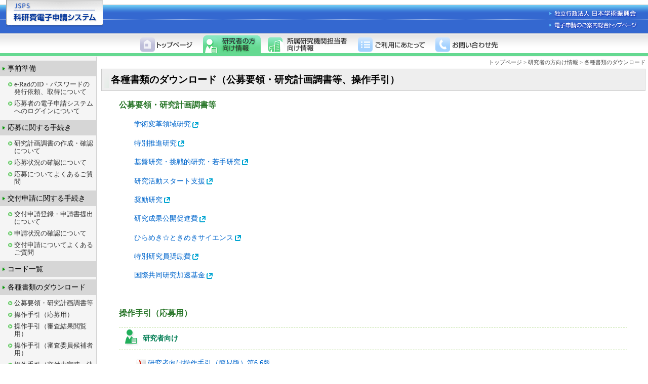

--- FILE ---
content_type: text/html
request_url: https://www-shinsei.jsps.go.jp/kaken/topkakenhi/download-ka.html
body_size: 3761
content:
<!DOCTYPE HTML PUBLIC "-//W3C//DTD HTML 4.01//EN" "http://www.w3.org/TR/html4/strict.dtd">
<html lang="ja">
<head>
<meta http-equiv="Content-Type" content="text/html; charset=shift_jis">
<title>各種書類のダウンロード | 科研費電子申請システム | 独立行政法人日本学術振興会</title>
<link href="../css/style.css" rel="stylesheet" type="text/css">
<script language="JavaScript" type="text/javascript" src="../js/support.js"></script> 
<script type="text/javascript" language="javascript" src="../js/fncWindowOpen.js"></script>
<link href="../css/menu.css" rel="stylesheet" type="text/css">
<link href="../css/global.css" rel="stylesheet" type="text/css">
<link href="../css/style-p.css" rel="stylesheet" type="text/css" media="print">
<style type="text/css">
<!--
/*赤枠の注意事項*/
span.marker {
  color: red;
  font-weight: bold;
}
//
-->
</style>
</head>
<body id="contBody" onLoad="MM_preloadImages('../images/navi/navi_1o.gif','../images/navi/navi_3o.gif','../images/navi/navi_4o.gif','../images/navi/navi_5o.gif','../images/menu/loginbt_1o.gif','../images/menu/loginbt_2o.gif')">
<div class="isTopbox"><a name="top" class="isTop">このページのトップここから</a></div>
<h1 class="subHeader"><a href="../index.html"><img src="../images/navi/hd_logo_111.gif" alt="JSPS　科研費電子申請システム" width="191" height="53" border="0"></a></h1>
<div class="hdJSPS"><a href="https://www.jsps.go.jp/" target="_blank">独立行政法人 日本学術振興会</a></div>
<div class="hdMainTop"><a href="../../index.html">電子申請のご案内総合トップページ</a></div>
<div class="navi">
  <div class="naviGrn">
    <ul>
      <li><a href="../index.html"><img src="../images/navi/navi_1.gif" alt="トップページ" name="navi01" width="110" height="35" id="navi01" onMouseOver="MM_swapImage('navi01','','../images/navi/navi_1o.gif',1)" onMouseOut="MM_swapImgRestore()"></a></li>
      <li><a href="shinsei_ka.html"><img src="../images/navi/navi_2a.gif" alt="研究者の方向け情報" name="navi02" width="114" height="35" id="navi02"></a></li>
      <li><a href="syozoku_ka.html"><img src="../images/navi/navi_3.gif" alt="所属研究機関担当者向け情報" name="navi03" width="164" height="35" id="navi03" onMouseOver="MM_swapImage('navi03','','../images/navi/navi_3o.gif',1)" onMouseOut="MM_swapImgRestore()"></a></li>
      <li><a href="../usage/usage1.html"><img src="../images/navi/navi_4.gif" alt="ご利用にあたって" name="navi04" width="139" height="35" id="navi04" onMouseOver="MM_swapImage('navi04','','../images/navi/navi_4o.gif',1)" onMouseOut="MM_swapImgRestore()"></a></li>
      <li><a href="../usage/usage7.html"><img src="../images/navi/navi_5.gif" alt="お問い合わせ先" name="navi05" width="133" height="35" id="navi05" onMouseOver="MM_swapImage('navi05','','../images/navi/navi_5o.gif',1)" onMouseOut="MM_swapImgRestore()"></a></li>
    </ul>
  </div>
</div>
<div id="contWrapper">
  <div id="menuBox">
    <div class="menuUpper">
      <div class="Box"> 
        <!--
<div style="line-height:0px;"><img src="images/nv_w_top.gif" width="180" height="5" alt=""></div>
<div class="menuBoxSub">
<div align="center"><br></div>
</div>
<div style="line-height:0px;"><img src="images/nv_w_bottom.gif" width="180" height="5" alt=""></div>
--> 
      </div>
    </div>
    <ul class="menuListAc is_kaken">
      <li><a href="shinsei_ka.html" class="listLink">事前準備</a>
        <ul>
          <li><a href="shinsei_ka.html" class="listLink">e-RadのID・パスワードの発行依頼、取得について</a></li>
          <li><a href="shinsei_ka_login.html" class="listLink"> 応募者の電子申請システムへのログインについて </a></li>
        </ul>
      </li>
      <li><a href="shinsei_ka_kobo.html" class="listLink">応募に関する手続き</a>
        <ul>
          <li><a href="shinsei_ka_kobo.html" class="listLink">研究計画調書の作成・確認について</a></li>
          <li><a href="shinsei_ka_kobo.html#a3" class="listLink"> 応募状況の確認について</a></li>
          <li><a href="faq_shinsei.html" class="listLink">応募についてよくあるご質問</a></li>
        </ul>
      </li>
      <li><a href="shinsei_ka_kofu.html" class="listLink">交付申請に関する手続き</a>
        <ul>
          <li><a href="shinsei_ka_kofu.html" class="listLink">交付申請登録・申請書提出について</a></li>
          <li><a href="shinsei_ka_kofu.html#a02" class="listLink">申請状況の確認について</a></li>
          <li><a href="faq_shinsei_kofu.html" class="listLink">交付申請についてよくあるご質問</a></li>
        </ul>
      </li>
      <li><a href="codelist-ka.html" class="listLink">コード一覧</a></li>
      <li><a href="download-ka.html" class="listLink">各種書類のダウンロード</a>
        <ul>
          <li><a href="download-ka.html" class="listLink">公募要領・研究計画調書等</a></li>
          <li><a href="download-ka.html#tebiki" class="listLink">操作手引（応募用）</a></li>
          <li><a href="download-ka.html#tebiki1-2" class="listLink">操作手引（審査結果閲覧用）</a></li>
          <li><a href="download-ka.html#tebiki1-3" class="listLink">操作手引（審査委員候補者用）</a></li>
          <li><a href="download-ka.html#tebiki2" class="listLink">操作手引（交付内定時・決定後用）</a></li>
        </ul>
      </li>
      <li><a href="javascript:fncWindowOpen('../kakenhi_taiken/index.html','new')" class="listLink">操作体験版<img src="../../common/img/spacer-d.png" alt="別ウィンドウで開きます" class="imgspacer"></a></li>
    </ul>
    <div class="topBanner"><img src="../images/menu/callcenter.gif" alt="システムの操作や利用方法はこちら　コールセンターフリーダイヤル0120-556739　受付時間は平日9:30~17:30 (土日祝日、年末年始を除く)※日本語のみ (Japanese Only)" width="173" height="110"  border="0"></div>
  </div>
  <div id="contBox">
    <div class="rootLink"><a href="../index.html">トップページ&nbsp;</a>&gt; <a href="shinsei_ka.html">研究者の方向け情報</a> &gt;  各種書類のダウンロード</div>
    <h2 class="mainH1">各種書類のダウンロード（公募要領・研究計画調書等、操作手引）</h2>
    <div class="Contents"><a name="irai"></a>
      <h3 class="mainH3">公募要領・研究計画調書等</h3>
      <ul class="planeList dlFont mgnL30">
        <li><a href="https://www.mext.go.jp/a_menu/shinkou/hojyo/boshu/1351544.htm" target="_blank">学術変革領域研究<img src="../../common/img/spacer.png" alt="別ウィンドウで開きます" class="imgspacer"></a></li>
<!--    <li><a href="https://www.mext.go.jp/a_menu/shinkou/hojyo/boshu/1351544.htm" target="_blank">新学術領域研究<img src="../../common/img/spacer.png" alt="別ウィンドウで開きます" class="imgspacer"></a></li>-->
        <li><a href="https://www.jsps.go.jp/j-grantsinaid/03_keikaku/download.html" target="_blank">特別推進研究<img src="../../common/img/spacer.png" alt="別ウィンドウで開きます" class="imgspacer"></a></li>
        <li><a href="https://www.jsps.go.jp/j-grantsinaid/03_keikaku/download.html" target="_blank">基盤研究・挑戦的研究・若手研究<img src="../../common/img/spacer.png" alt="別ウィンドウで開きます" class="imgspacer"></a></li>
        <li><a href="https://www.jsps.go.jp/j-grantsinaid/22_startup_support/download.html" target="_blank">研究活動スタート支援<img src="../../common/img/spacer.png" alt="別ウィンドウで開きます" class="imgspacer"></a></li>
        <li><a href="https://www.jsps.go.jp/j-grantsinaid/11_shourei/index.html" target="_blank">奨励研究<img src="../../common/img/spacer.png" alt="別ウィンドウで開きます" class="imgspacer"></a></li>
        <li><a href="https://www.jsps.go.jp/j-grantsinaid/13_seika/keikaku_dl.html" target="_blank">研究成果公開促進費<img src="../../common/img/spacer.png" alt="別ウィンドウで開きます" class="imgspacer"></a></li>
        <li><a href="https://www.jsps.go.jp/hirameki/boshu.html" target="_blank">ひらめき☆ときめきサイエンス<img src="../../common/img/spacer.png" alt="別ウィンドウで開きます" class="imgspacer"></a></li>
        <li><a href="https://www.jsps.go.jp/j-grantsinaid/20_tokushourei/download.html" target="_blank">特別研究員奨励費<img src="../../common/img/spacer.png" alt="別ウィンドウで開きます" class="imgspacer"></a></li>
        <li><a href="https://www.jsps.go.jp/j-grantsinaid/35_kokusai/index.html" target="_blank">国際共同研究加速基金<img src="../../common/img/spacer.png" alt="別ウィンドウで開きます" class="imgspacer"></a></li>
      </ul>
      <br>
      <table width="98%"  border="0" cellpadding="0" cellspacing="0" class="mgnB20">
        <tr>
          <td valign="top"><a name="tebiki"></a>
            <h3 class="mainH3">操作手引（応募用）</h3>
          </td>
        </tr>
        <tr>
          <td valign="top">
            <div class="dlLineG">
              <table border="0" cellpadding="0" cellspacing="0">
                <tr>
                  <td><img src="../images/icon_01g.gif" alt="" width="47" height="37"></td>
                  <td>
                    <h4 class="mgn0">研究者向け</h4>
                  </td>
                </tr>
              </table>
            </div>
            <ul class="planeList dlFont mgnL30">
            <li><a href="../docs/manual1ska-ga.pdf" target="_blank"><img src="../images/icon_pdf.gif" alt="PDFファイルを開きます" width="19" height="18" hspace="4" border="0" align="absmiddle">研究者向け操作手引（簡易版）第6.6版</a><br>
              (5.73MB)　(2025/06公開)</li>
              <li><a href="../docs/manual1ska-ryo.pdf" target="_blank"><img src="../images/icon_pdf.gif" alt="PDFファイルを開きます" width="19" height="18" hspace="4" border="0" align="absmiddle">領域代表者向け操作手引（学術変革領域研究）（簡易版）第2.3版</a><br>
              (4.41MB)　(2025/06公開)</li>
              <li><a href="../docs/manual1ka.pdf" target="_blank"><img src="../images/icon_pdf.gif" alt="PDFファイルを開きます" width="19" height="18" hspace="4" border="0" align="absmiddle">研究者向け操作手引（詳細版）第7.1版</a><br>
              (16.4MB)　(2025/06公開)</li>
              <li><a href="../docs/manual1ka-tokuG.pdf" target="_blank"><img src="../images/icon_pdf.gif" alt="PDFファイルを開きます" width="19" height="18" hspace="4" border="0" align="absmiddle">外国人特別研究員受入研究者向け操作手引 第3.5版</a><br>
              (2.82MB)　(2025/06公開)</li>
              <li><a href="../docs/manual1ka-E.pdf" target="_blank"><img src="../images/icon_pdf.gif" alt="PDFファイルを開きます" width="19" height="18" hspace="4" border="0" align="absmiddle">研究者向け操作手引（英語版）第3.6版</a><br>
              (7.21MB)　(2025/06公開)</li>
            </ul>            <div class="dlLineG">
              <table border="0" cellpadding="0" cellspacing="0">
                <tr>
                  <td><img src="../images/icon_01g.gif" alt="" width="47" height="37"></td>
                  <td>
                    <h4 class="mgn0">参考資料</h4>
                  </td>
                </tr>
              </table>
            </div>
            <ul class="planeList dlFont mgnL30">
            
            <li><a href="../docs/pdf_name_rule.pdf" target="_blank"><img src="../images/icon_pdf.gif" alt="PDFファイルを開きます" width="19" height="18" hspace="4" border="0" align="absmiddle">科研費電子申請システムPDFファイル命名規則</a><br>
              (174KB)　(2023/03公開)</li>            
            <li><a href="../docs/csv_rule.pdf" target="_blank"><img src="../images/icon_pdf.gif" alt="PDFファイルを開きます" width="19" height="18" hspace="4" border="0" align="absmiddle">研究経費CSV取込について</a><br>
              (828KB)　(2025/09公開)</li>
            <li><a href="../docs/research_integrity_e-rad_touroku_2024koubo.pdf" target="_blank"><img src="../images/icon_pdf.gif" alt="PDFファイルを開きます" width="19" height="18" hspace="4" border="0" align="absmiddle">e-Rad 研究インテグリティに係る情報の入力について</a><br>
              (762KB)　(2024/09公開)</li>
            <li><a href="../docs/security_export_control_touroku.pdf" target="_blank"><img src="../images/icon_pdf.gif" alt="PDFファイルを開きます" width="19" height="18" hspace="4" border="0" align="absmiddle">安全保障貿易管理情報の登録について</a><br>
              (2.07MB)　(2025/03公開)</li>              
            </ul>
            <div class="dlLineG">
              <table border="0" cellpadding="0" cellspacing="0">
                <tr>
                  <td><a name="tebiki4"></a><img src="../images/icon_01g.gif" alt="" width="47" height="37"></td>
                  <td>
                    <h4 class="mgn0">フロー図（応募時研究分担者手続きについて）</h4>
                  </td>
                </tr>
              </table>
            </div>
            <ul class="planeList dlFont mgnL30"><li><a href="../docs/buntan_flow_D.pdf" target="_blank"><img src="../images/icon_pdf.gif" alt="PDFファイルを開きます" width="19" height="18" hspace="4" border="0" align="absmiddle">研究分担者承諾の手続きについて（研究代表者向け）</a><br>
              (88KB)　(2018/08公開)</li>
              <li><a href="../docs/buntan_flow_B.pdf" target="_blank"><img src="../images/icon_pdf.gif" alt="PDFファイルを開きます" width="19" height="18" hspace="4" border="0" align="absmiddle">研究分担者承諾の手続きについて（研究分担者向け）（PDF） </a><br>
              (90KB)　(2018/08公開)</li>
            </ul>
          </td>
        </tr>
      </table>
      <table width="98%"  border="0" cellpadding="0" cellspacing="0" class="mgnB20">
        <tr>
          <td valign="top"><a name="tebiki1-2"></a>
            <h3 class="mainH3">操作手引（審査結果閲覧用）</h3>
          </td>
        </tr>
        <tr>
          <td valign="top">
            <div class="dlLineG">
              <table border="0" cellpadding="0" cellspacing="0">
                <tr>
                  <td><img src="../images/icon_01g.gif" alt="" width="47" height="37"></td>
                  <td>
                    <h4 class="mgn0">研究者向け</h4>
                  </td>
                </tr>
              </table>
            </div>
            <ul class="planeList dlFont mgnL30"><li><a href="../docs/manual1ska-kaiji.pdf" target="_blank"><img src="../images/icon_pdf.gif" alt="PDFファイルを開きます" width="19" height="18" hspace="4" border="0" align="absmiddle">
            研究者向け操作手引（審査結果閲覧用）第3.7版</a><br>
              (1.49MB)　(2025/12公開) </li></ul>
          </td>
        </tr>
      </table>
      <table width="98%"  border="0" cellpadding="0" cellspacing="0" class="mgnB20">
        <tr>
          <td valign="top"><a name="tebiki1-3"></a>
            <h3 class="mainH3">操作手引（審査委員候補者用） </h3>
          </td>
        </tr>
        <tr>
          <td valign="top">
            <div class="dlLineG">
              <table border="0" cellpadding="0" cellspacing="0">
                <tr>
                  <td><img src="../images/icon_01g.gif" alt="" width="47" height="37"></td>
                  <td>
                    <h4 class="mgn0">研究者向け</h4>
                  </td>
                </tr>
              </table>
            </div>
            <ul class="planeList dlFont mgnL30"><li><a href="../docs/kofumanual-shinsaiin.pdf" target="_blank"><img src="../images/icon_pdf.gif" alt="PDFファイルを開きます" width="19" height="18" hspace="4" border="0" align="absmiddle">審査委員候補者向け操作手引
              第2.3版</a><br>
              (3.60MB)　(2025/03公開)</li></ul>
          </td>
        </tr>
      </table>
      <table width="98%"  border="0" cellpadding="0" cellspacing="0" class="mgnB20">
        <tr>
          <td valign="top"><a name="tebiki2"></a>
            <h3 class="mainH3">操作手引（交付内定時・決定後用） </h3>
          </td>
        </tr>
        <tr>
          <td valign="top">
            <div class="dlLineG">
              <table border="0" cellpadding="0" cellspacing="0">
                <tr>
                  <td><img src="../images/icon_01g.gif" alt="" width="47" height="37"></td>
                  <td>
                    <h4 class="mgn0">研究者向け</h4>
                  </td>
                </tr>
              </table>
            </div>
            <ul class="planeList dlFont mgnL30">
              <li><a href="../docs/kofumanual-shinseisha_H.pdf" target="_blank"><img src="../images/icon_pdf.gif" alt="PDFファイルを開きます" width="19" height="18" hspace="4" border="0" align="absmiddle">研究者向け操作手引（科学研究費補助金）
              第6.5版</a><br>
              (60.9MB)　(2025/09公開)</li>
              <li><a href="../docs/kofumanual-shinseisha_HT.pdf" target="_blank"><img src="../images/icon_pdf.gif" alt="PDFファイルを開きます" width="19" height="18" hspace="4" border="0" align="absmiddle">研究者向け操作手引（科学研究費補助金）（ひらめき☆ときめきサイエンス）
              第2.7版</a><br>
              (15.2MB)　(2025/09公開)</li>
              <li><a href="../docs/kofumanual-shinseisha_JH.pdf" target="_blank"><img src="../images/icon_pdf.gif" alt="PDFファイルを開きます" width="19" height="18" hspace="4" border="0" align="absmiddle">特別研究員向け操作手引（科学研究費補助金）
              第3.7版</a><br>
              (24.9MB)　(2024/06公開)</li>
              <li><a href="../docs/kofumanual-shinseisha_JK.pdf" target="_blank"><img src="../images/icon_pdf.gif" alt="PDFファイルを開きます" width="19" height="18" hspace="4" border="0" align="absmiddle">特別研究員向け操作手引（学術研究助成基金助成金）
              第1.9版</a><br>
              (28.5MB)　(2025/10公開)</li>
              <li><a href="../docs/kofumanual-shinseisha_FH.pdf" target="_blank"><img src="../images/icon_pdf.gif" alt="PDFファイルを開きます" width="19" height="18" hspace="4" border="0" align="absmiddle">外国人特別研究員受入研究者向け操作手引（科学研究費補助金）
              第3.6版</a><br>
              (24.4MB)　(2024/06公開)</li>
              <li><a href="../docs/kofumanual-shinseisha_FK.pdf" target="_blank"><img src="../images/icon_pdf.gif" alt="PDFファイルを開きます" width="19" height="18" hspace="4" border="0" align="absmiddle">外国人特別研究員受入研究者向け操作手引（学術研究助成基金助成金）
              第1.8版</a><br>
              (29.6MB)　(2025/10公開)</li>
              <li><a href="../docs/kofumanual-shinseisha_K.pdf" target="_blank"><img src="../images/icon_pdf.gif" alt="PDFファイルを開きます" width="19" height="18" hspace="4" border="0" align="absmiddle">研究者向け操作手引（学術研究助成基金助成金）
              第6.7版</a><br>
              (42.0MB)　(2025/10公開)</li>
              <li><a href="../docs/kofumanual-shinseisha_KK.pdf" target="_blank"><img src="../images/icon_pdf.gif" alt="PDFファイルを開きます" width="19" height="18" hspace="4" border="0" align="absmiddle">研究者向け操作手引（国際共同研究加速基金（国際共同研究強化））
              第4.2版</a><br>
              (35.0MB)　(2025/05公開)</li>
<!--              <li><a href="../docs/kofumanual-shinseisha_I.pdf" target="_blank"><img src="../images/icon_pdf.gif" alt="PDFファイルを開きます" width="19" height="18" hspace="4" border="0" align="absmiddle">研究者向け操作手引（一部基金分）
              第4.0版</a><br>
              (18.5MB)　(2022/11公開)</li>-->
              <li><a href="../docs/kofumanual-shinseisha_JN.pdf" target="_blank"><img src="../images/icon_pdf.gif" alt="PDFファイルを開きます" width="19" height="18" hspace="4" border="0" align="absmiddle">研究者向け操作手引（条件付き交付内定）
              第1.6版</a><br>
              (2.93MB)　(2025/03公開)
            </li>
            </ul>
            <div class="dlLineG">
              <table border="0" cellpadding="0" cellspacing="0">
                <tr>
                  <td><img src="../images/icon_01g.gif" alt="" width="47" height="37"></td>
                  <td>
                    <h4 class="mgn0">参考資料</h4>
                  </td>
                </tr>
              </table>
            </div>
            <ul class="planeList dlFont mgnL30">
              <li><a href="../docs/pdf_name_rule.pdf" target="_blank"><img src="../images/icon_pdf.gif" alt="PDFファイルを開きます" width="19" height="18" hspace="4" border="0" align="absmiddle">科研費電子申請システムPDFファイル命名規則</a><br>
              (174KB)　(2023/03公開)</li>
              <li><a href="../docs/yoshiki_matrix.pdf" target="_blank"><img src="../images/icon_pdf.gif" alt="PDFファイルを開きます" width="19" height="18" hspace="4" border="0" align="absmiddle">各様式を新規作成できる組み合わせ</a><br>
              (145KB)　(2025/09公開)</li>
              <li><a href="../docs/doi_torikomi.pdf" target="_blank"><img src="../images/icon_pdf.gif" alt="PDFファイルを開きます" width="19" height="18" hspace="4" border="0" align="absmiddle">DOI・ISBN検索機能及びCSV一括取込機能について(全体版)</a><br>
              (1.82MB)　(2025/04公開)
                <ul class="planeList mgnL10">
              <li>&#9495;<a href="../docs/1_doi_search.pdf" target="_blank"><img src="../images/icon_pdf.gif" alt="PDFファイルを開きます" width="19" height="18" hspace="4" border="0" align="absmiddle">1．DOI・ISBN検索機能</a><br>
              　　(750KB)　(2025/04公開)</li>
              <li>&#9495;<a href="../docs/2_csv_torikomi.pdf" target="_blank"><img src="../images/icon_pdf.gif" alt="PDFファイルを開きます" width="19" height="18" hspace="4" border="0" align="absmiddle">2．CSV一括取込機能</a><br>
              　　(791KB)　(2025/04公開)</li>
              <li>&#9495;<a href="../docs/3_data_format.pdf" target="_blank"><img src="../images/icon_pdf.gif" alt="PDFファイルを開きます" width="19" height="18" hspace="4" border="0" align="absmiddle">データフォーマット</a><br>
              　　(1.11MB)　(2025/04公開)</li>
              <li>&#9495;<a href="../docs/csvformat_sample_zasshi_ronbun.csv" target="_blank">（csv取り込みフォーマットサンプル）雑誌論文情報一括登録ファイル</a><br>
              　　(2KB)　(2025/04公開)</li>
              </ul></li>
              <li><a href="../docs/kaigai_chudan_rule.pdf" target="_blank"><img src="../images/icon_pdf.gif" alt="PDFファイルを開きます" width="19" height="18" hspace="4" border="0" align="absmiddle">海外における研究滞在等による科研費の研究中断・再開</a><br>
              (211KB)　(2019/03公開)</li>
            </ul>
          </td>
        </tr>
      </table>

      <table width="98%"  border="0" cellpadding="0" cellspacing="0">
        <tr>
          <td valign="top"><a name="tebiki3"></a>
            <h3 class="mainH3">フロー図（交付申請用）</h3>
          </td>
        </tr>
        <tr>
          <td valign="top">
            <ul class="planeList dlFont mgnL30"><li><a href="../docs/shinsei_flow.pdf" target="_blank"><img src="../images/icon_pdf.gif" alt="PDFファイルを開きます" width="19" height="18" hspace="4" border="0" align="absmiddle">交付申請等のフロー </a><br>
              (235KB)　(2018/04公開) </li></ul>
          </td>
        </tr>
      </table>
    </div>
    <div align="right"><br>
      <a href="#top"><img src="../images/pagetop.gif" alt="このページのトップへ" width="54" height="12" hspace="8" border="0"></a></div>
  </div>
</div>
<div id="footer" onLoad="MM_preloadImages('../images/hd_gojsps_mo.gif','../images/hd_bt1_mo.gif','../images/hd_bt3_mo.gif','../images/hd_bt4_mo.gif','../images/hd_bt0_home_mo.gif','../images/nv_lg_btka1_mo.gif','../images/nv_lg_btka2_mo.gif','../images/nv_lg_btka3_mo.gif')" lang="en">Copyright (C) 2005 JSPS All Rights Reserved. </div>
</body>
</html>


--- FILE ---
content_type: text/css
request_url: https://www-shinsei.jsps.go.jp/kaken/css/style.css
body_size: 3154
content:
@charset "shift_jis";
#topBody {
	text-align: center;
	margin: 0px;
	padding: 0px;
	background-image: url(../images/top_bg.gif);
	background-position: left 103px;
	background-repeat: repeat-x;
	font-size: 90%;
}
.noBG {
	background-image: none!important;
}
table{
	font-size: 1em;
}
#contBody {
	margin: 0px;
	padding: 0px;
	font-size: 90%;
}
#contBody table{
	font-size: 1em;
}
#topWrapper {
	width: 702px;
	margin-right: auto;
	margin-left: auto;
}
#contWrapper {
	background-image: url(../images/menu_bg.gif);
	background-repeat: repeat-y;
	background-position: left top;
	border-top: 1px solid #F5F5F5;
}

#hdLogo {
 height:59px;
}
#hdLogo td{
	vertical-align: top;
	padding:0px;
}

/*
--------------------------------------------------------*/
#naviTop {
	background-image: url(../images/hd_navibg_top.gif);
	background-repeat: repeat-x;
	height: 40px;
}
#naviTop, #naviKakenhi, #naviKokusai, #naviYousei, #naviUse {
	border-top: 1px solid #CCCCCC;
	border-bottom: 1px solid #CCCCCC;
	padding:2px 0px 0px 0px;
	vertical-align: top;
	white-space: nowrap;
}
#naviKakenhi {
	background-image: url(../images/hd_line_kaken.gif);
	background-repeat: repeat-x;
	height: 43px;
	text-align: center;
}
#naviKokusai {
	background-image: url(../images/hd_line_koku.gif);
	background-repeat: repeat-x;
	height: 43px;
	text-align: center;
}
#naviYousei {
	background-image: url(../images/hd_line_yousei.gif);
	background-repeat: repeat-x;
	height: 43px;
	text-align: center;
}
#naviUse {
	background-image: url(../images/hd_line_use.gif);
	background-repeat: repeat-x;
	height: 43px;
	text-align: center;
}
#naviTop img {
	margin-right: 7px;
	margin-left: 7px;
}
#naviKakenhi img, #naviKokusai img, #naviYousei img, #naviUse img {
	margin-right: 7px;
	margin-left: 7px;
}
#footer {
	background-image: url(../images/ft_line.gif);
	background-repeat: repeat-x;
	background-position: left top;
	padding-top: 20px;
	font-size: 0.7em;
	color: #434343;
	padding-bottom: 10px;
	text-align: center;
	clear: both;
}
/*------------------------------------------------*/

#topBT {
	padding-top: 31px;
	padding-bottom: 5px;
}
#topBT td {
	text-align: center;
	padding-right: 2px;
	padding-left: 2px;
}
#topBox {
	background-image: url(../images/top_w_bg.gif);
	background-repeat: repeat-y;
	text-align: left;
	padding: 5px 8px 10px 10px;
}
#topMenu {
	background-image: url(../images/top_mu_bg.gif);
	background-repeat: repeat-y;
	width: 207px;
	background-position: left top;
}

#topMenu .topMenuLogin {
	background-color: #FFFFFF;
	padding-bottom: 8px;
	padding-right: 9px;
	padding-left:3px
}
.topMenuLogin2 {
	background-color: #FFFFFF;
	text-align: center;
	padding-bottom: 8px;
	padding-left:3px
}

#topMenu .topMenuList {
	padding: 5px 15px 7px 7px;
}
#topMenu .topMenuList ul {
	margin: 0px;
	list-style: none;
	font-size: 90%;
	background-image: url(../images/top_mu_line_d.gif);
	background-repeat: repeat-x;
	background-position: left bottom;
	padding-top: 7px;
	padding-bottom: 7px;
	padding-left: 2px;
}
#topMenu .topMenuList li {
	background-image: url(../images/top_mu_mark.gif);
	background-repeat: no-repeat;
	background-position: left 4px;
	padding-left: 9px;
	margin-top: 2px;
	margin-bottom: 6px;
}
#topMenu a {
	color: #000000;
	text-decoration: none;
}
#topMenu a:hover {
	color: #DB0000;
	text-decoration: underline;
}
.topNewsTTL {
	background-image: url(../images/line_d1.gif);
	background-repeat: repeat-x;
	background-position: left top;
	padding-top: 15px;
	padding-bottom: 5px;
	padding-left: 5px;
}
.topNewsOther {
	font-size: 90%;
	position: absolute;
	right: 15px;
	top: 22px;
}
.topNewsOther a {
	color: #7B7B7B;
	text-decoration: none;
}
.topNewsOther a:hover {
	color: #DB0000;
	text-decoration: underline;
}
.topNewsBox {
	background-image: url(../images/line_d2.gif);
	background-repeat: repeat-x;
	background-position: left top;
	padding: 5px 10px;
}
.topNewsBox td {
	vertical-align: top;
	padding: 6px 2px;
	border-bottom: 1px solid #E1E1E1;
	line-height: 140%;
	font-size: 90%;
	color: #333333;
}
.topNewsBox td.borderNO {
	border-bottom: none!important;
}

.topNewsBox .chuui {
	font-weight: bold;
	color: #FF0000;
}

/*------------------------------------------------*/

#contWrapper #menuBox {
	background-image: url(../images/menu_bg.gif);
	background-repeat: repeat-y;
	background-position: left top;
	float: left;
	width: 192px;
	padding-bottom: 10px;
}
.loginLine1 {
	height: 47px;
	text-align: right;
	border-top: 1px solid #85B9F3;
	border-right: 1px solid #85B9F3;
	padding-right: 10px;
}
.loginLine2 {
	border-right: 1px solid #85B9F3;
	border-bottom: 1px solid #85B9F3;
	border-left: 1px solid #85B9F3;
	padding-left: 6px;
	padding-bottom: 10px;
}
.loginWaku {
	background-color: #EEEEEE;
	width: 462px;
}
.loginWaku .loginTTL {
	font-weight: bold;
	padding-top: 4px;
	padding-bottom: 3px;
	padding-left: 10px;
	font-size: 110%;
}

.loginWaku a {
	font-weight: bold;
	height: 22px;
	width: 282px;
	display: block;
	text-decoration: none;
	margin-top: 4px;
	margin-bottom: 8px;
	padding-left: 60px;
	padding-top: 8px;
}
.loginWaku a.ks1 {
	background-image: url(../images/lg_bt_ko01.gif);
	background-repeat: no-repeat;
	color: #660000;
}
.loginWaku a.ks2 {
	background-image: url(../images/lg_bt_ko02.gif);
	color: #660000;
}
.loginWaku a.ks1:hover {
	background-image: url(../images/lg_bt_ko01_mo.gif);
}
.loginWaku a.ks2:hover {
	background-image: url(../images/lg_bt_ko02_mo.gif);
}


.loginWaku a.ka1 {
	background-image: url(../images/lg_bt_ka01.gif);
	background-repeat: no-repeat;
	color: #006633;
}
.loginWaku a.ka2 {
	background-image: url(../images/lg_bt_ka02.gif);
	color: #006633;
}
.loginWaku a.ka3 {
	background-image: url(../images/lg_bt_ka03.gif);
	color: #006633;
}
.loginWaku a.ka1:hover {
	background-image: url(../images/lg_bt_ka01_mo.gif);
}
.loginWaku a.ka2:hover {
	background-image: url(../images/lg_bt_ka02_mo.gif);
}
.loginWaku a.ka3:hover {
	background-image: url(../images/lg_bt_ka03_mo.gif);
}

.loginWaku a.ke1 {
	background-image: url(../images/lg_bt_ke01.gif);
	color: #663300;
}
.loginWaku a.ke2 {
	background-image: url(../images/lg_bt_ke02.gif);
	color: #663300;
}
.loginWaku a.ke3 {
	background-image: url(../images/lg_bt_ke03.gif);
	color: #663300;
}
.loginWaku a.ke1:hover {
	background-image: url(../images/lg_bt_ke01_mo.gif);
}
.loginWaku a.ke2:hover {
	background-image: url(../images/lg_bt_ke02_mo.gif);
}
.loginWaku a.ke3:hover {
	background-image: url(../images/lg_bt_ke03_mo.gif);
}

/*---------------------------------------------*/

#contWrapper #contBox {
	padding: 5px;
	margin-left: 195px;
}
.rootLink {
	font-size: 75%;
	color: #434343;
	text-align: right;
}
.rootLink a{
 text-decoration:none;
	color: #434343;
}
.rootLink a:hover{
	text-decoration:underline;
	color:#981E00;
}
.mainH1 {
	font-size: 130%;
	background-image: url(../images/cct_ttl_ka.gif);
	background-repeat: no-repeat;
	background-position: 4px center;
	padding: 8px 8px 8px 18px;
	background-color: #EEEEEE;
	border: 1px solid #CCCCCC;
	margin-top: 5px;
}
.mainH2 {
	font-size: 120%;
	background-image: url(../images/cct_sttl_ka.gif);
	background-repeat: repeat-y;
	background-position: left top;
	border-bottom: 2px solid #99CC99;
	padding: 5px 5px 5px 15px;
	margin: 2px 12px;
	color: #006600;
}
.mainH3 {
	font-size: 110%;
	font-weight: bold;
	color: #277527;
  margin-top: 0.9em;
}
.mainH3sTop {
	font-size: 110%;
	font-weight: bold;
	color: #006633;
	margin-bottom: 0.5em;
	background-color: #E4F1E4;
	padding: 3px 5px;
	border-bottom: 1px solid #99CC99;
	border-right: 1px solid #99CC99;
}
.mainH3s {
	font-size: 110%;
	font-weight: bold;
	color: #006633;
	margin-bottom: 0.5em;
	margin-top: 0em;
	background-color: #E4F1E4;
	padding: 3px 5px;
	border-bottom: 1px solid #99CC99;
	border-right: 1px solid #99CC99;
}
.mainH4 {
	font-size: 130%;
	color: #FF0000;
	background-image: url(../images/cct_ttl_ka.gif);
	background-repeat: no-repeat;
	background-position: 4px center;
	padding: 8px 8px 8px 18px;
	background-color: #EEEEEE;
	border: 1px solid #CCCCCC;
	margin-top: 5px;
}

.mainH1koku {
	font-size: 130%;
	background-image: url(../images/cct_ttl_koku.gif);
	background-repeat: no-repeat;
	background-position: 4px center;
	padding: 8px 8px 8px 18px;
	background-color: #EEEEEE;
	border: 1px solid #CCCCCC;
	margin-top: 5px;
}
.mainH2koku {
	font-size: 120%;
	background-image: url(../images/cct_sttl_koku.gif);
	background-repeat: repeat-y;
	background-position: left top;
	border-bottom: 2px solid #CC9999;
	padding: 5px 5px 5px 15px;
	margin: 2px 12px;
	color: #663300;
}
.mainH3koku {
	font-size: 110%;
	font-weight: bold;
	color: #660000;
}


.mainH1yo {
	font-size: 130%;
	background-image: url(../images/cct_ttl_yo.gif);
	background-repeat: no-repeat;
	background-position: 4px center;
	padding: 8px 8px 8px 18px;
	background-color: #EEEEEE;
	border: 1px solid #CCCCCC;
	margin-top: 5px;
}
.mainH2yo {
	font-size: 120%;
	background-image: url(../images/cct_sttl_yo.gif);
	background-repeat: repeat-y;
	background-position: left top;
	border-bottom: 2px solid #FFCC66;
	padding: 5px 5px 5px 15px;
	margin: 2px 12px;
	color: #663333;
}
.mainH3yo {
	font-size: 110%;
	font-weight: bold;
	color: #FF6600;
}

.mainH1use {
	font-size: 130%;
	background-image: url(../images/cct_ttl_use.gif);
	background-repeat: no-repeat;
	background-position: 4px center;
	padding: 8px 8px 8px 18px;
	background-color: #EEEEEE;
	border: 1px solid #CCCCCC;
	margin-top: 5px;
}
.mainH2use {
	font-size: 120%;
	background-image: url(../images/cct_sttl_use.gif);
	background-repeat: repeat-y;
	background-position: left top;
	border-bottom: 2px solid #99CCFF;
	padding: 5px 5px 5px 15px;
	margin: 2px 12px;
	color: #003366;
}
.mainH3use {
	font-size: 110%;
	font-weight: bold;
	color: #003366;
	background-image: url(../images/cct_sttl_use.gif);
	background-repeat: no-repeat;
	background-position: left center;
	background-color: #D9ECFF;
	padding: 3px 3px 3px 15px;
	margin: 0px;
}
.Contents {
	margin-left: 35px;
	margin-right: 15px;
	line-height: 160%;
}
.Contents table{
	line-height: 160%;
}

/*-*/
.gaiyouKa {
	background-color: #EFF8EF;
	padding: 8px;
}
.gaiyouKoku {
	background-color: #FFF4F4;
	padding: 8px;
}
.gaiyouYou {
	background-color: #FFF9EE;
	padding: 8px;
}

.wakuG {
	border: 1px solid #CCCCCC;
	padding: 8px;
}
.zuTTL {
	font-weight: bold;
	padding: 4px 6px;
	border-top: 1px dashed #CCCCCC;
	border-bottom: 1px dashed #CCCCCC;
}
.Contents .chui {
	border: 1px dashed #CCCCCC;
}
.numberBG {
	background-color: #FFFFFF;
}


.kinou {
	border-top-width: 1px;
	border-left-width: 1px;
	border-top-style: solid;
	border-left-style: solid;
	border-top-color: #CCCCCC;
	border-left-color: #CCCCCC;
}
.kinou td{
	border-right-width: 1px;
	border-bottom-width: 1px;
	border-right-style: solid;
	border-bottom-style: solid;
	border-right-color: #CCCCCC;
	border-bottom-color: #CCCCCC;
}
.kinouD{
	border-bottom-width: 1px;
	border-bottom-style: dotted !important;
	border-bottom-color: #CCCCCC;
}
.subBody {
	border-left: 5px solid #999999;
	font-size:90%;
}
.subBody table{
	font-size:1em;
}
/*FAQ*/
.qCategory {
	background-color: #E7FAEA;
	border: 1px solid #CCCCCC;
	width: 94%;
	padding: 5px;
}
.qCategory a {
	color: #0066CC;
}
.qCategory a:hover {
	color: #DB0000;
}
.qBox h2 {
	border-bottom: 2px solid #99CC99;
	font-size: 110%;
	color: #006633 !important;
	padding-top: 5px;
	background-color: #E1F0F0;
	border-top: 2px solid #99CC99;
}
.qBox h2 a{
	color: #006633 !important;
}
.qBox a {
	color: #0066CC;
	text-decoration: none;
}
.qBox a:hover {
	color: #DB0000;
	text-decoration: underline;
}
.qBox .question {
	border-bottom: 2px solid #99CCFF;
	padding-top: 10px;
	background-color: #E1F3FB;
}
/*FAQ*/
.qCategoryKoku {
	background-color: #FFF0F7;
	padding-top: 5px;
	padding-bottom: 5px;
	border: 1px solid #CCCCCC;
}
.qBoxkoku h2 {
	border-bottom: 2px solid #CC6666;
	font-size: 110%;
	color: #660000!important;
	padding-top: 5px;
	background-color: #FFE8E8;
	border-top: 2px solid #CC6666;
}
.qBoxkoku h2 a{
	color: #660000 !important;
}
/*FAQ*/
.qCategoryYo {
	background-color: #FFFFE6;
	padding-top: 5px;
	padding-bottom: 5px;
	border: 1px solid #CCCCCC;
}
.qBoxYo h2 {
	border-bottom: 2px solid #FF9900;
	font-size: 110%;
	color: #333300!important;
	padding-top: 5px;
	background-color: #FFECD9;
	border-top: 2px solid #FF9900;
}
.qBoxYo h2 a{
	color: #333300!important;
}
.qsTTL {
	background-color: #E7E7E7;
}
.qsTTL a {
	color: #333333;
}
.qsTTL a:hover {
	color: #333333;
	text-decoration:none;
}
.useKyoi {
	border: 1px dotted #CC3300;
	padding: 10px 15px;
}
.useKyoi .kyottl {
	background-color: #FFE8E8;
	padding: 5px;
	text-align: center;
}
.Redfont {
	color: #CC0000;
}
.yougoLink {
	background-color: #E6F2FF;
	text-align: center;
	border: 1px solid #99CCFF;
	font-weight: bold;
	padding: 3px;
}
.wakuG2 {
	background-color: #EBEBEB;
	padding: 10px;
	border: 1px solid #CCCCCC;
}
.dlLineG {
	border-bottom: 1px dashed #99CC66;
	border-top: 1px dashed #99CC66;
	color: #007D53;
}
.dlLineR {
	border-bottom: 1px dashed #FF9999;
	border-top: 1px dashed #FF9999;
	color: #990000;
}
.dlLineY {
	border-bottom: 1px dashed #FFCC66;
	border-top: 1px dashed #FFCC66;
	color: #CC6600;
}
.faqBox {
	padding-bottom: 5px;
	padding-left: 20px;
}
.faqLine {
	border-top: 1px solid #CCCCCC;
	padding-top: 5px;
}
.clearflow {
	font-size: 1px;
	line-height: 0px;
	clear: right;
	height: 0px;
}
.mainH2Icon {
	font-size: 120%;
	background-image: url(../images/jigoyo_list_09.gif);
	background-repeat: no-repeat;
	background-position: left top;
	border-bottom: 2px solid #99CC99;
	height: 35px;
	padding-top: 9px;
	padding-right: 5px;
	padding-left: 55px;
	margin: 2px 12px;
	color: #006600;
}
.mainH2kokuIcon {
	font-size: 120%;
	background-image: url(../images/jigoyo_list_07.gif);
	background-repeat: no-repeat;
	background-position: left top;
	border-bottom: 2px solid #CC9999;
	margin: 2px 12px;
	color: #663300;
	height: 35px;
	padding-top: 9px;
	padding-right: 5px;
	padding-left: 55px;
}
.mainH2yoIcon {
	font-size: 120%;
	background-image: url(../images/jigoyo_list_11.gif);
	background-repeat: no-repeat;
	background-position: left top;
	border-bottom: 2px solid #FFCC66;
	height: 35px;
	padding-top: 9px;
	padding-right: 5px;
	padding-left: 55px;
	margin: 2px 12px;
	color: #663333;
}
.ListLine {
	border-bottom: 1px dotted #CCCCCC;
	padding-bottom: 6px;
	margin-left: 10px;
	margin-right: 30px;
}
.topFlowTb {
	border-top: 1px solid #99CC99;
	border-left: 1px solid #99CC99;
}
.topFlowTb td {
	padding: 3px;
	border-bottom: 1px solid #99CC99;
	border-right: 1px solid #99CC99;
}
.topFlowTb th {
	border-bottom: 1px solid #99CC99;
	background-color: #E3F1D6;
	color: #003300;
	font-size: 90%;
	line-height: 100%;
	padding: 3px;
	border-right: 1px solid #99CC99;
}

.topFlowTbko {
	border-top: 1px solid #996633;
	border-left: 1px solid #996633;
}
.topFlowTbko td {
	padding: 3px;
	border-bottom: 1px solid #996633;
	border-right: 1px solid #996633;
}
.topFlowTbko th {
	border-bottom: 1px solid #996633;
	background-color: #F8E8E4;
	color: #660000;
	font-size: 90%;
	line-height: 100%;
	padding: 3px;
	border-right: 1px solid #996633;
}
.qLine {
	border-bottom: 1px solid #E7E7E7;
}
.topFlowTbko a {
	color: #333333;
	text-decoration: none;
}
.topFlowTbko a:hover {
	color: #0066CC;
}
.topFlowTb a {
	color: #333333;
	text-decoration: none;
}
.topFlowTb a:hover {
	color: #0066CC;
}
.dlFont a {
	color: #0066CC;
	text-decoration: none;
}
.dlFont a:hover {
	color: #DB0000;
	text-decoration: underline;
}
.impFont {
	color: #B02600;
}
.chui2 {
	background-color: #F8F8F5;
	border: 1px solid #EDEDDC;
}
.contactPassBox {
	padding: 10px 30px;
	border: 1px dotted #C4C4A6;
	width: 300px;
	color: #333300;
}
.vistaw7 {
	color: #DB0000;
	border: 2px solid #FF0000;
	background-image: url(../images/ubg.jpg);
	background-repeat: repeat-x;
	background-position: left bottom;
}
.vistaw8 {
	color: #DB0000;
	border: 2px solid #0000FF;
	background-image: url(../images/ubg.jpg);
	background-repeat: repeat-x;
	background-position: left bottom;
}
.coution {
	border: 2px solid #FF0000;
	background-image: url(../images/ubg.jpg);
	background-repeat: repeat-x;
	background-position: left bottom;
	text-align:left;
}
.Contents2 {
	margin-left: 0px;
	margin-right: 0px;
	line-height: 160%;
}
.boxS {
	padding-left: 10px;
}
.numList {
  list-style: none;
  margin: 0 0.4em 0;
  padding: 0;
}
.numList > li {
  text-indent: -1.75em;
  margin: 0.5em 0 0.5em 1.75em;
}
.numList2 {
  list-style: none;
  margin: 0 0.4em 0;
  padding: 0;
}
.numList2 > li {
  text-indent: -3.75em;
  margin: 0.5em 0 0.5em 3.75em;
}
.noteList {
  list-style: none;
  margin: 0 0 0 0.5em;
  padding: 0;
}
li > .noteList {
  margin-left: 0;
}
.noteList > li {
  text-indent: -1.45em;
  margin: 0.5em 0 0.5em 1.55em;
}
.planeList {
  list-style: none;
  padding: 0;
  margin: 1em 0;
}
.planeList li {
  margin: 1em 0;
}
.listMgn > li {
  margin-top: 1em;
  margin-bottom: 1em
}
.listMgnNone > li {
  margin-top: 0;
  margin-bottom: 0
}
.mgnL10 {
  margin-left: 10px!important;
}
.mgnL20 {
  margin-left: 20px!important;
}
.mgnL30 {
  margin-left: 30px!important;
}
.mgnL40 {
  margin-left: 40px!important;
}
.mgnL50 {
  margin-left: 50px!important;
}
.mgnT0 {
  margin-top: 0!important;
}
.mgnB0 {
  margin-bottom: 0!important;
}
.mgnB20 {
  margin-bottom: 20px!important;
}
.mgnB30 {
  margin-bottom: 30px!important;
}
.mgnT20 {
  margin-top: 20px!important;
}
.mgnT30 {
  margin-top: 30px!important;
}
.mgnT40 {
  margin-top: 40px!important;
}
.mgnT50 {
  margin-top: 50px!important;
}
.mgnL0 {
  margin-left: 0!important;
}
.pagetopbtn {
  clear: both;
}
.qsTTL h3 {
  margin: 0;
  font-size: 100%;
}
.faqmenu {
  list-style: none;
  margin: 0;
  padding: 0;
  display: flex;
  flex-wrap: wrap;
}
.faqmenu li {
  width: 50%;
}
.faqmenu li.w-full {
  width: 100%;
}
.faqmenu li ul {
  list-style: none;
  margin: 0 0 0 1em;
  padding: 0;
  display: flex;
  flex-wrap: wrap;
}
.qaList {
  list-style: none;
  margin: 0;
  padding: 0;
}
.qaList li {
  border-top: 1px solid #E7E7E7;
  padding: 4px 0;
}
.qaList li:first-child {
  border-top: none;
}
.fontA {
  font-weight: bold;
  color: #DB0000;
}
.fontQ {
  font-weight: bold;
  color: #0000FF;
}
.fsNormal {
  font-size: 1em;
}
.chui > h3 {
  font-size: 1em;
}
.wdList {
  list-style: none;
  padding: 1px;
  display: flex;
  justify-content: center;
}
.wdList li {
  margin: 0.3em 0.8em;
}
.wordDataList {
  margin-left: 40px;
}
.wordDataList dd + dt {
  margin-top: 1em;
}
.wordDataList dt {
  font-weight: bold;
}
.wordDataList dt > h4 {
  display: inline-block;
  margin: 0;
}
.wordDataList dt::before{
  content: "◆";
  color: #00f;
  margin-right: 0.5em;
}
.wordDataList dd {
  margin-left: 1.5em;
  margin-top: 0.5em;
}
.imgspacer {
  vertical-align: middle;
  margin-right: 2px;
}
.fw-b {
  font-weight: bold;
}
.chuititle {
  color: #862123;
}
.noInde {
  text-indent: 0;
}
.undl {
  text-decoration: underline;
}
.qBox .qaListhl-m {
  font-size: 100%;
  margin-bottom: 0;
  margin-left: 1em;
  color: #000!important;
  background: none!important;
  border: none!important;
}
.midashi-b {
  font-size: 100%;
  margin: 2em 0 1em;
  color: #0066CC;
}
.alignC {
  text-align: center;
}

--- FILE ---
content_type: text/css
request_url: https://www-shinsei.jsps.go.jp/kaken/css/menu.css
body_size: 942
content:
@charset "shift_jis";
.menuUpper {
	padding-left: 5px;
}
.Box {
	padding-top: 3px;
	padding-bottom: 5px;
	margin: 0px;
}
.menuBoxSub {
	background-color: #FFFFFF;
	border-right: 1px solid #CCCCCC;
	border-left: 1px solid #CCCCCC;
	width: 168px;
	padding: 5px 5px 3px;
	font-size: 90%;
	line-height: 120%;
	margin: 0px;
}

p.loginComt {
	border-top: 1px solid #999966;
	margin-top: 5px;
	margin-bottom: 5px;
	font-size: 85%;
	padding-top: 5px;
	padding-right: 10px;
	padding-left: 15px;
}
.menuBoxSub ul {
	margin: 0px 0px 0px 2px;
	padding: 0px;
	list-style: none;
}
.menuBoxSub ul li{
	/*background-image: url(../images/nv_mark_ka1.gif);*/
	background-repeat: no-repeat;
	background-position: left 2px;
	padding-left: 15px;
	margin-top: 2px;
	margin-bottom: 5px;
}
.menuBoxSubKake ul li{
	background-image: url(../images/nv_mark_ka1.gif)!important;
}
.menuBoxSubKoku ul li{
	background-image: url(../images/nv_mark_koku1.gif)!important;
}
.menuBoxSubYousei ul li{
	background-image: url(../images/nv_mark_yo1.gif)!important;
}

#menuBox a {
	color: #333333;
	text-decoration: none;
}
#menuBox a:hover {
/*	color: #FF0000;*/
	text-decoration: underline;
}

/*サイトメニュー*/
.menuList1 {
	background-color: #c9c9c9;
	color: #FFFFFF;
	margin: 5px 2px;
	padding: 5px;
	border-bottom: 1px solid #BCBCBC;
	border-right: 1px solid #BCBCBC;
	border-top: 1px solid #D0D0D0;
	border-left: 1px solid #D0D0D0;
}
.menuList1 ul {
	margin: 0px;
	list-style: none;
	padding: 0px;
}
.menuList1 ul li{
	/*background-image: url(../images/nv_mark_ka2.gif);*/
	background-repeat: no-repeat;
	background-position: left center;
	padding-left: 8px;
}
.menuList1kake ul li{
	background-image: url(../images/menu/menu_mark.gif);
}
.menuList1koku ul li{
	background-image: url(../images/nv_mark_koku2.gif);
}
.menuList1yo ul li{
	background-image: url(../images/nv_mark_yo2.gif);
}
.menuList1 a {
/*	color: #000000!important;*/
}
.menuList1 a:hover {
	color: #FF6600!important;
}

/*サイトメニュー ul版*/

.menuListAc {
  list-style: none;
  margin: 0;
  padding: 0;
}
.menuListAc > li {
  margin: 0 0 5px;
}
#menuBox .menuListAc > li > a,
#menuBox .menuListAc > li > a.listLink {
  display: block;
  color: #000;
  background-color: #D6D6D6;
  background-repeat: no-repeat;
  background-position: 5px center;
  padding: 6px 5px 6px 15px;
  font-size: 100%;
}
.menuListAc > li > ul {
  font-size: 90%;
  list-style: none;
  margin: 8px 0 10px 16px;
  padding: 0;
}
.menuListAc > li > ul > li {
  margin: 6px 0 8px;
}
#menuBox .menuListAc > li > ul > li > a,
#menuBox .menuListAc > li > ul > li > a.listLink {
  line-height: 1.2;
  background-repeat: no-repeat;
  background-position: left 3px;
  display: block;
  padding: 0 4px 0 12px;
}

#menuBox .menuListAc.is_kaken > li > a {
  background-image: url(../images/menu/menu_mark.gif);
}
#menuBox .menuListAc.is_koku > li > a {
	background-image: url(../images/nv_mark_koku2.gif);
}
#menuBox .menuListAc.is_yo > li > a {
	background-image: url(../images/nv_mark_yo2.gif);
}
#menuBox .menuListAc.is_kaken > li > ul > li > a {
  background-image: url(../images/nv_mark_ka3.gif);
}
#menuBox .menuListAc.is_koku > li > ul > li > a {
	background-image: url(../images/nv_mark_koku3.gif);
}
#menuBox .menuListAc.is_yo > li > ul > li > a {
	background-image: url(../images/nv_mark_yo3.gif);
}


.menuListAc a:hover {
  color: #950103;
}
/**/
.menuList2 {
	padding-right: 8px;
	padding-left: 17px;
	font-size: 90%;
	line-height: 120%;
}
.menuList2 ul {
	margin: 0px;
	list-style: none;
	padding: 0px;
}
.menuList2 ul li{
	/*background-image: url(../images/nv_mark_ka3.gif);*/
	background-repeat: no-repeat;
	background-position: left 4px;
	padding-left: 12px;
	padding-bottom: 5px;
	padding-top: 2px;
}
#menuBox .menuList2 ul li a {
	color: #666666!important;
}
#menuBox .menuList2 ul li a:hover {
	color: #FF3300!important;
}

.menuList2kake ul li{
	background-image: url(../images/nv_mark_ka3.gif);
}
.menuList2koku ul li{
	background-image: url(../images/nv_mark_koku3.gif);
}
.menuList2yo ul li{
	background-image: url(../images/nv_mark_yo3.gif);
}

.mComUse {
	margin-top: 5px;
	padding-right: 6px;
	padding-left: 10px;
	font-size: 90%;
	line-height: 120%;
}
.mComUse ul {
	margin: 10px 0px 0px;
	padding: 0px;
	list-style: none;
}
.mComUse li {
	background-image: url(../images/nv_mark_ue1.gif);
	background-repeat: no-repeat;
	background-position: left 2px;
	padding-left: 12px;
	padding-bottom: 12px;
}

.mCom {
	border-top: 5px solid #9C9C9C;
	margin-top: 5px;
	padding-right: 3px;
	padding-left: 10px;
	font-size: 90%;
	line-height: 120%;
}
.mCom ul {
	margin: 10px 0px 0px;
	padding: 0px;
	list-style: none;
}
.mCom ul li {
	background-image: url(../images/nv_mark_com1.gif);
	background-repeat: no-repeat;
	background-position: left 2px;
	padding-left: 12px;
	padding-bottom: 5px;
}
#contBody #contWrapper #menuBox .topBanner {
	text-align: center;
	margin-top: 20px;
	width: 190px;
	margin-bottom: 20px;
}


--- FILE ---
content_type: text/css
request_url: https://www-shinsei.jsps.go.jp/kaken/css/global.css
body_size: 629
content:
@charset "shift_jis";
.navi {
  background-image: url(../images/navi/navi_bg.gif);
  background-repeat: repeat-x;
  height: 45px;
  text-align: center;
  font-size: 1px;
  vertical-align: top;
}
.navi img {
  border-style: none;
}
.navi ul {
  margin: 0px auto;
  padding: 4px 0px 0px;
  list-style: none;
  width: 740px;
}
.navi ul li {
  float: left;
  margin: 0px;
  padding: 0px 7px;
  height: 35px;
}
#contBody .subHeader {
  margin: 0px;
  background-image: url(../images/navi/hd_bg.gif);
  height: 64px;
  padding-left: 12px;
}
#contBody .navi .naviGrn {
  border-bottom: 6px solid #65D991;
  height: 39px;
  ;
}
#contBody .navi .naviBlu {
  border-bottom: 6px solid #A3D1FF;
  height: 39px;
  ;
}
#contBody .navi .naviTop {
  border-bottom: 6px solid #A2A2CA;
  height: 39px;
}
#contBody .hdJSPS {
  height: 17px;
  width: 175px;
  position: absolute;
  top: 19px;
  right: 20px;
}
#contBody .hdJSPS a {
  display: block;
  height: 17px;
  width: 175px;
  text-indent: -9999px;
  background-image: url(../images/navi/hd_jsps.gif);
  background-position: left top;
}
/*
#contBody .hdJSPS a:hover {
	background-image: url(../images/navi/hd_jsps.gif);
	background-position: 0px 17px;
}
*/
#contBody .hdMainTop {
  height: 16px;
  width: 175px;
  position: absolute;
  top: 42px;
  right: 20px;
}
#contBody .hdMainTop a {
  display: block;
  height: 16px;
  width: 175px;
  text-indent: -9999px;
  background-image: url(../images/navi/hd_maintop.gif);
  background-position: left top;
}
/*
#contBody .hdMainTop a:hover {
	background-image: url(../images/navi/hd_maintop.gif);
	background-position: 0px 16px;
}
*/
#contBody #contWrapper .urlMessage {
  text-align: center;
  padding: 70px 10px;
  background-color: #FFFFFF;
  font-size: 110%;
}
#contBody .subHeader {
  background-image: url(../images/navi/hd_bg2.gif);
  height: 66px;
}
#contBody .hdJpEn {
  height: 16px;
  width: 106px;
  position: absolute;
  top: 60px;
  right: 18px;
}
#contBody .hdJpEn a {
  display: block;
  height: 16px;
  width: 106px;
  text-indent: -9999px;
  background-image: url(../images/navi/e_header_jsps_j-e.gif);
  background-position: left top;
}
#contBody .hdJpEn a:hover {
  background-position: 0px 16px;
}
#contBody .hdJpEnImg {
  height: 16px;
  width: 106px;
  position: absolute;
  top: 43px;
  left: 210px;
}
#contBody .hdJpEnImg img {
  border: none;
}
/*#contBody .hdJpEnImg a:hover img {filter: alpha(opacity=80); -moz-opacity:0.80; opacity:0.80;}*/
.fw-normal {
  font-weight: normal;
}
.mgn0 {
  margin: 0;
}
.isTopbox {
  position: absolute;
  left: 0;
  top: 0;
  text-align: left;
  width: 1px;
  height: 1px;
  overflow: hidden;
}
.isTop {
  text-indent: -9999px;
  display: block;
  overflow: hidden;
}

--- FILE ---
content_type: text/css
request_url: https://www-shinsei.jsps.go.jp/kaken/css/style-p.css
body_size: 301
content:
#contWrapper {/*蜊ｰ蛻ｷ逕ｨ縺ｧ縺ｯ閭梧勹逕ｻ蜒城撼陦ｨ遉ｺ縺ｫ*/
	background-image: none;
	border-top: none;
}

#contWrapper #menuBox {/*蜊ｰ蛻ｷ逕ｨ縺ｧ縺ｯ閭梧勹逕ｻ蜒城撼陦ｨ遉ｺ縺ｫ*/
	display: none;
	margin: 0px;
	padding: 0px;
	width: 0px;
}

#naviKakenhi {
	display: none;
}
#contWrapper #contBox {
	margin-left: 0px;
}
#contBody #hdLogo {
	display: none;
	height: 0px;
}
.navi {
	display: none;
}
.subHeader {
	display: none;
}

--- FILE ---
content_type: application/javascript
request_url: https://www-shinsei.jsps.go.jp/kaken/js/fncWindowOpen.js
body_size: 298
content:
//********************************************************************************
//関数名 ：fncWindowOpen()
//機能   ：ウィンドウオープン
//作成   ：
//履歴   ：
//引数   ：なし
//戻り値 ：なし
//備考   ：
//********************************************************************************
function fncWindowOpen(theURL,winName) { 
  var brw_n=navigator.appName.charAt(0);
  var brw_v=window.navigator.appVersion.charAt(0);
  var iIE = true;
  if((brw_n == "N")&&(brw_v == "4"))iIE = false;

  if(iIE==true){
    if( window.screen.height >= 768 ) {
      main = window.open(theURL,winName,'menubar=yes,toolbar=no,location=no,status=yes,scrollbars=yes,resizable=yes,width=880,height=600,top=0');
    } else {
      height = window.screen.height - 100;
      main = window.open(theURL,winName,'menubar=yes,toolbar=no,location=no,status=yes,scrollbars=yes,resizable=yes,width=880,height=' + height + ',top=0');
    }
  }else{
    if( window.screen.height >= 768 ) {
      main = window.open(theURL,winName,'menubar=yes,toolbar=no,location=no,status=yes,scrollbars=yes,resizable=yes,width=880,height=600,top=0');
    } else {
      height = window.screen.height - 100;
      main = window.open(theURL,winName,'menubar=yes,toolbar=no,location=no,status=yes,scrollbars=yes,resizable=yes,width=880,height=' + height + ',top=0');
    }
  }

}


--- FILE ---
content_type: application/javascript
request_url: https://www-shinsei.jsps.go.jp/kaken/js/support.js
body_size: 844
content:

//スワップイメージ------------------------------------------
function MM_preloadImages() { //v3.0
  var d=document; if(d.images){ if(!d.MM_p) d.MM_p=new Array();
    var i,j=d.MM_p.length,a=MM_preloadImages.arguments; for(i=0; i<a.length; i++)
    if (a[i].indexOf("#")!=0){ d.MM_p[j]=new Image; d.MM_p[j++].src=a[i];}}
}

function MM_swapImgRestore() { //v3.0
  var i,x,a=document.MM_sr; for(i=0;a&&i<a.length&&(x=a[i])&&x.oSrc;i++) x.src=x.oSrc;
}

function MM_findObj(n, d) { //v4.01
  var p,i,x;  if(!d) d=document; if((p=n.indexOf("?"))>0&&parent.frames.length) {
    d=parent.frames[n.substring(p+1)].document; n=n.substring(0,p);}
  if(!(x=d[n])&&d.all) x=d.all[n]; for (i=0;!x&&i<d.forms.length;i++) x=d.forms[i][n];
  for(i=0;!x&&d.layers&&i<d.layers.length;i++) x=MM_findObj(n,d.layers[i].document);
  if(!x && d.getElementById) x=d.getElementById(n); return x;
}

function MM_swapImage() { //v3.0
  var i,j=0,x,a=MM_swapImage.arguments; document.MM_sr=new Array; for(i=0;i<(a.length-2);i+=3)
   if ((x=MM_findObj(a[i]))!=null){document.MM_sr[j++]=x; if(!x.oSrc) x.oSrc=x.src; x.src=a[i+2];}
}
//********************************************************************************
//関数名 ：fncWindowOpen()
//機能   ：ウィンドウオープン
//作成   ：
//履歴   ：
//引数   ：なし
//戻り値 ：なし
//備考   ：
//********************************************************************************
function fncWindowOpen(theURL,winName) { 
  var brw_n=navigator.appName.charAt(0);
  var brw_v=window.navigator.appVersion.charAt(0);
  var iIE = true;
  if((brw_n == "N")&&(brw_v == "4"))iIE = false;

  if(iIE==true){
    if( window.screen.height >= 768 ) {
      main = window.open(theURL,winName,'menubar=yes,toolbar=no,location=no,status=yes,scrollbars=yes,resizable=yes,width=880,height=600,top=0');
    } else {
      height = window.screen.height - 100;
      main = window.open(theURL,winName,'menubar=yes,toolbar=no,location=no,status=yes,scrollbars=yes,resizable=yes,width=880,height=' + height + ',top=0');
    }
  }else{
    if( window.screen.height >= 768 ) {
      main = window.open(theURL,winName,'menubar=yes,toolbar=no,location=no,status=yes,scrollbars=yes,resizable=yes,width=880,height=600,top=0');
    } else {
      height = window.screen.height - 100;
      main = window.open(theURL,winName,'menubar=yes,toolbar=no,location=no,status=yes,scrollbars=yes,resizable=yes,width=880,height=' + height + ',top=0');
    }
  }

}


//
function disp01(url){ 

window.open(url, "window_name", "width=740,height=600,scrollbars=yes,resizable=yes"); 

} 
function disp02(url){ 

window.open(url, "window_name", "width=740,height=620,scrollbars=yes,resizable=yes"); 

} 